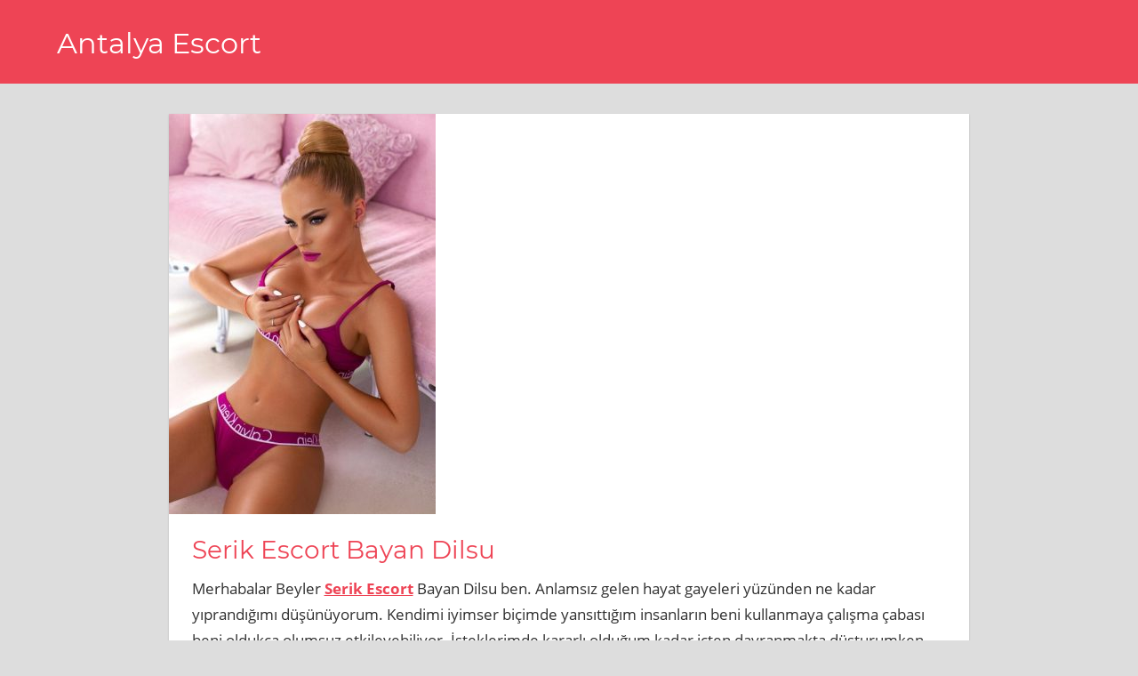

--- FILE ---
content_type: text/html; charset=UTF-8
request_url: https://ovescort.net/serik-escort-bayan-dilsu/
body_size: 8038
content:
<!DOCTYPE html>
<html lang="tr">

<head>
<meta name="google" content="notranslate" />
<meta charset="UTF-8">
<meta name="viewport" content="width=device-width, initial-scale=1">
<link rel="profile" href="https://gmpg.org/xfn/11">
<link rel="pingback" href="https://ovescort.net/xmlrpc.php">

<title>Serik Escort Bayan Dilsu | Antalya Escort</title>
<meta name='robots' content='max-image-preview:large' />
	<style>img:is([sizes="auto" i], [sizes^="auto," i]) { contain-intrinsic-size: 3000px 1500px }</style>
	<meta name="generator" content="wp"/>
<!-- All in One SEO Pack 3.2.7 by Michael Torbert of Semper Fi Web Design[291,345] -->
<meta name="description"  content="Merhabalar Beyler Serik Escort Bayan Dilsu ben. Anlamsız gelen hayat gayeleri yüzünden ne kadar yıprandığımı düşünüyorum. Kendimi iyimser biçimde yansıttığım" />

<script type="application/ld+json" class="aioseop-schema">{"@context":"https://schema.org","@graph":[{"@type":"Organization","@id":"https://ovescort.net/#organization","url":"https://ovescort.net/","name":"Antalya Escort","sameAs":[]},{"@type":"WebSite","@id":"https://ovescort.net/#website","url":"https://ovescort.net/","name":"Antalya Escort","publisher":{"@id":"https://ovescort.net/#organization"},"potentialAction":{"@type":"SearchAction","target":"https://ovescort.net/?s={search_term_string}","query-input":"required name=search_term_string"}},{"@type":"WebPage","@id":"https://ovescort.net/serik-escort-bayan-dilsu/#webpage","url":"https://ovescort.net/serik-escort-bayan-dilsu/","inLanguage":"tr","name":"Serik Escort Bayan Dilsu","isPartOf":{"@id":"https://ovescort.net/#website"},"image":{"@type":"ImageObject","@id":"https://ovescort.net/serik-escort-bayan-dilsu/#primaryimage","url":"https://ovescort.net/wp-content/uploads/2023/03/elit-bayan-escort-hizmeti-683x1024-1.jpg","width":683,"height":1024},"primaryImageOfPage":{"@id":"https://ovescort.net/serik-escort-bayan-dilsu/#primaryimage"},"datePublished":"2023-03-04T18:23:08+03:00","dateModified":"2023-03-04T18:58:44+03:00"},{"@type":"Article","@id":"https://ovescort.net/serik-escort-bayan-dilsu/#article","isPartOf":{"@id":"https://ovescort.net/serik-escort-bayan-dilsu/#webpage"},"author":{"@id":"https://ovescort.net/author/ringo/#author"},"headline":"Serik Escort Bayan Dilsu","datePublished":"2023-03-04T18:23:08+03:00","dateModified":"2023-03-04T18:58:44+03:00","commentCount":0,"mainEntityOfPage":{"@id":"https://ovescort.net/serik-escort-bayan-dilsu/#webpage"},"publisher":{"@id":"https://ovescort.net/#organization"},"articleSection":"Serik Escort","image":{"@type":"ImageObject","@id":"https://ovescort.net/serik-escort-bayan-dilsu/#primaryimage","url":"https://ovescort.net/wp-content/uploads/2023/03/elit-bayan-escort-hizmeti-683x1024-1.jpg","width":683,"height":1024}},{"@type":"Person","@id":"https://ovescort.net/author/ringo/#author","name":"Ringo Antalya","sameAs":[],"image":{"@type":"ImageObject","@id":"https://ovescort.net/#personlogo","url":"https://secure.gravatar.com/avatar/daebeda45985cc440e826a19f9a5f44260330e484f99b71e3de1966ac049fbfc?s=96&d=mm&r=g","width":96,"height":96,"caption":"Ringo Antalya"}}]}</script>
<link rel="canonical" href="https://ovescort.net/serik-escort-bayan-dilsu/" />
<!-- All in One SEO Pack -->
<link rel="alternate" type="application/rss+xml" title="Antalya Escort &raquo; akışı" href="https://ovescort.net/feed/" />
<link rel="alternate" type="application/rss+xml" title="Antalya Escort &raquo; yorum akışı" href="https://ovescort.net/comments/feed/" />
<link rel="alternate" type="application/rss+xml" title="Antalya Escort &raquo; Serik Escort Bayan Dilsu yorum akışı" href="https://ovescort.net/serik-escort-bayan-dilsu/feed/" />
<script type="text/javascript">
/* <![CDATA[ */
window._wpemojiSettings = {"baseUrl":"https:\/\/s.w.org\/images\/core\/emoji\/16.0.1\/72x72\/","ext":".png","svgUrl":"https:\/\/s.w.org\/images\/core\/emoji\/16.0.1\/svg\/","svgExt":".svg","source":{"concatemoji":"https:\/\/ovescort.net\/wp-includes\/js\/wp-emoji-release.min.js?ver=6.8.3"}};
/*! This file is auto-generated */
!function(s,n){var o,i,e;function c(e){try{var t={supportTests:e,timestamp:(new Date).valueOf()};sessionStorage.setItem(o,JSON.stringify(t))}catch(e){}}function p(e,t,n){e.clearRect(0,0,e.canvas.width,e.canvas.height),e.fillText(t,0,0);var t=new Uint32Array(e.getImageData(0,0,e.canvas.width,e.canvas.height).data),a=(e.clearRect(0,0,e.canvas.width,e.canvas.height),e.fillText(n,0,0),new Uint32Array(e.getImageData(0,0,e.canvas.width,e.canvas.height).data));return t.every(function(e,t){return e===a[t]})}function u(e,t){e.clearRect(0,0,e.canvas.width,e.canvas.height),e.fillText(t,0,0);for(var n=e.getImageData(16,16,1,1),a=0;a<n.data.length;a++)if(0!==n.data[a])return!1;return!0}function f(e,t,n,a){switch(t){case"flag":return n(e,"\ud83c\udff3\ufe0f\u200d\u26a7\ufe0f","\ud83c\udff3\ufe0f\u200b\u26a7\ufe0f")?!1:!n(e,"\ud83c\udde8\ud83c\uddf6","\ud83c\udde8\u200b\ud83c\uddf6")&&!n(e,"\ud83c\udff4\udb40\udc67\udb40\udc62\udb40\udc65\udb40\udc6e\udb40\udc67\udb40\udc7f","\ud83c\udff4\u200b\udb40\udc67\u200b\udb40\udc62\u200b\udb40\udc65\u200b\udb40\udc6e\u200b\udb40\udc67\u200b\udb40\udc7f");case"emoji":return!a(e,"\ud83e\udedf")}return!1}function g(e,t,n,a){var r="undefined"!=typeof WorkerGlobalScope&&self instanceof WorkerGlobalScope?new OffscreenCanvas(300,150):s.createElement("canvas"),o=r.getContext("2d",{willReadFrequently:!0}),i=(o.textBaseline="top",o.font="600 32px Arial",{});return e.forEach(function(e){i[e]=t(o,e,n,a)}),i}function t(e){var t=s.createElement("script");t.src=e,t.defer=!0,s.head.appendChild(t)}"undefined"!=typeof Promise&&(o="wpEmojiSettingsSupports",i=["flag","emoji"],n.supports={everything:!0,everythingExceptFlag:!0},e=new Promise(function(e){s.addEventListener("DOMContentLoaded",e,{once:!0})}),new Promise(function(t){var n=function(){try{var e=JSON.parse(sessionStorage.getItem(o));if("object"==typeof e&&"number"==typeof e.timestamp&&(new Date).valueOf()<e.timestamp+604800&&"object"==typeof e.supportTests)return e.supportTests}catch(e){}return null}();if(!n){if("undefined"!=typeof Worker&&"undefined"!=typeof OffscreenCanvas&&"undefined"!=typeof URL&&URL.createObjectURL&&"undefined"!=typeof Blob)try{var e="postMessage("+g.toString()+"("+[JSON.stringify(i),f.toString(),p.toString(),u.toString()].join(",")+"));",a=new Blob([e],{type:"text/javascript"}),r=new Worker(URL.createObjectURL(a),{name:"wpTestEmojiSupports"});return void(r.onmessage=function(e){c(n=e.data),r.terminate(),t(n)})}catch(e){}c(n=g(i,f,p,u))}t(n)}).then(function(e){for(var t in e)n.supports[t]=e[t],n.supports.everything=n.supports.everything&&n.supports[t],"flag"!==t&&(n.supports.everythingExceptFlag=n.supports.everythingExceptFlag&&n.supports[t]);n.supports.everythingExceptFlag=n.supports.everythingExceptFlag&&!n.supports.flag,n.DOMReady=!1,n.readyCallback=function(){n.DOMReady=!0}}).then(function(){return e}).then(function(){var e;n.supports.everything||(n.readyCallback(),(e=n.source||{}).concatemoji?t(e.concatemoji):e.wpemoji&&e.twemoji&&(t(e.twemoji),t(e.wpemoji)))}))}((window,document),window._wpemojiSettings);
/* ]]> */
</script>
<link rel='stylesheet' id='napoli-custom-fonts-css' href='https://ovescort.net/wp-content/themes/napoli/assets/css/custom-fonts.css?ver=20180413' type='text/css' media='all' />
<style id='wp-emoji-styles-inline-css' type='text/css'>

	img.wp-smiley, img.emoji {
		display: inline !important;
		border: none !important;
		box-shadow: none !important;
		height: 1em !important;
		width: 1em !important;
		margin: 0 0.07em !important;
		vertical-align: -0.1em !important;
		background: none !important;
		padding: 0 !important;
	}
</style>
<link rel='stylesheet' id='wp-block-library-css' href="https://ovescort.net/wp-includes/css/dist/block-library/style.min.css?ver=6.8.3" type='text/css' media='all' />
<style id='classic-theme-styles-inline-css' type='text/css'>
/*! This file is auto-generated */
.wp-block-button__link{color:#fff;background-color:#32373c;border-radius:9999px;box-shadow:none;text-decoration:none;padding:calc(.667em + 2px) calc(1.333em + 2px);font-size:1.125em}.wp-block-file__button{background:#32373c;color:#fff;text-decoration:none}
</style>
<style id='global-styles-inline-css' type='text/css'>
:root{--wp--preset--aspect-ratio--square: 1;--wp--preset--aspect-ratio--4-3: 4/3;--wp--preset--aspect-ratio--3-4: 3/4;--wp--preset--aspect-ratio--3-2: 3/2;--wp--preset--aspect-ratio--2-3: 2/3;--wp--preset--aspect-ratio--16-9: 16/9;--wp--preset--aspect-ratio--9-16: 9/16;--wp--preset--color--black: #303030;--wp--preset--color--cyan-bluish-gray: #abb8c3;--wp--preset--color--white: #ffffff;--wp--preset--color--pale-pink: #f78da7;--wp--preset--color--vivid-red: #cf2e2e;--wp--preset--color--luminous-vivid-orange: #ff6900;--wp--preset--color--luminous-vivid-amber: #fcb900;--wp--preset--color--light-green-cyan: #7bdcb5;--wp--preset--color--vivid-green-cyan: #00d084;--wp--preset--color--pale-cyan-blue: #8ed1fc;--wp--preset--color--vivid-cyan-blue: #0693e3;--wp--preset--color--vivid-purple: #9b51e0;--wp--preset--color--primary: #ee4455;--wp--preset--color--light-gray: #f0f0f0;--wp--preset--color--dark-gray: #777777;--wp--preset--gradient--vivid-cyan-blue-to-vivid-purple: linear-gradient(135deg,rgba(6,147,227,1) 0%,rgb(155,81,224) 100%);--wp--preset--gradient--light-green-cyan-to-vivid-green-cyan: linear-gradient(135deg,rgb(122,220,180) 0%,rgb(0,208,130) 100%);--wp--preset--gradient--luminous-vivid-amber-to-luminous-vivid-orange: linear-gradient(135deg,rgba(252,185,0,1) 0%,rgba(255,105,0,1) 100%);--wp--preset--gradient--luminous-vivid-orange-to-vivid-red: linear-gradient(135deg,rgba(255,105,0,1) 0%,rgb(207,46,46) 100%);--wp--preset--gradient--very-light-gray-to-cyan-bluish-gray: linear-gradient(135deg,rgb(238,238,238) 0%,rgb(169,184,195) 100%);--wp--preset--gradient--cool-to-warm-spectrum: linear-gradient(135deg,rgb(74,234,220) 0%,rgb(151,120,209) 20%,rgb(207,42,186) 40%,rgb(238,44,130) 60%,rgb(251,105,98) 80%,rgb(254,248,76) 100%);--wp--preset--gradient--blush-light-purple: linear-gradient(135deg,rgb(255,206,236) 0%,rgb(152,150,240) 100%);--wp--preset--gradient--blush-bordeaux: linear-gradient(135deg,rgb(254,205,165) 0%,rgb(254,45,45) 50%,rgb(107,0,62) 100%);--wp--preset--gradient--luminous-dusk: linear-gradient(135deg,rgb(255,203,112) 0%,rgb(199,81,192) 50%,rgb(65,88,208) 100%);--wp--preset--gradient--pale-ocean: linear-gradient(135deg,rgb(255,245,203) 0%,rgb(182,227,212) 50%,rgb(51,167,181) 100%);--wp--preset--gradient--electric-grass: linear-gradient(135deg,rgb(202,248,128) 0%,rgb(113,206,126) 100%);--wp--preset--gradient--midnight: linear-gradient(135deg,rgb(2,3,129) 0%,rgb(40,116,252) 100%);--wp--preset--font-size--small: 13px;--wp--preset--font-size--medium: 20px;--wp--preset--font-size--large: 36px;--wp--preset--font-size--x-large: 42px;--wp--preset--spacing--20: 0.44rem;--wp--preset--spacing--30: 0.67rem;--wp--preset--spacing--40: 1rem;--wp--preset--spacing--50: 1.5rem;--wp--preset--spacing--60: 2.25rem;--wp--preset--spacing--70: 3.38rem;--wp--preset--spacing--80: 5.06rem;--wp--preset--shadow--natural: 6px 6px 9px rgba(0, 0, 0, 0.2);--wp--preset--shadow--deep: 12px 12px 50px rgba(0, 0, 0, 0.4);--wp--preset--shadow--sharp: 6px 6px 0px rgba(0, 0, 0, 0.2);--wp--preset--shadow--outlined: 6px 6px 0px -3px rgba(255, 255, 255, 1), 6px 6px rgba(0, 0, 0, 1);--wp--preset--shadow--crisp: 6px 6px 0px rgba(0, 0, 0, 1);}:where(.is-layout-flex){gap: 0.5em;}:where(.is-layout-grid){gap: 0.5em;}body .is-layout-flex{display: flex;}.is-layout-flex{flex-wrap: wrap;align-items: center;}.is-layout-flex > :is(*, div){margin: 0;}body .is-layout-grid{display: grid;}.is-layout-grid > :is(*, div){margin: 0;}:where(.wp-block-columns.is-layout-flex){gap: 2em;}:where(.wp-block-columns.is-layout-grid){gap: 2em;}:where(.wp-block-post-template.is-layout-flex){gap: 1.25em;}:where(.wp-block-post-template.is-layout-grid){gap: 1.25em;}.has-black-color{color: var(--wp--preset--color--black) !important;}.has-cyan-bluish-gray-color{color: var(--wp--preset--color--cyan-bluish-gray) !important;}.has-white-color{color: var(--wp--preset--color--white) !important;}.has-pale-pink-color{color: var(--wp--preset--color--pale-pink) !important;}.has-vivid-red-color{color: var(--wp--preset--color--vivid-red) !important;}.has-luminous-vivid-orange-color{color: var(--wp--preset--color--luminous-vivid-orange) !important;}.has-luminous-vivid-amber-color{color: var(--wp--preset--color--luminous-vivid-amber) !important;}.has-light-green-cyan-color{color: var(--wp--preset--color--light-green-cyan) !important;}.has-vivid-green-cyan-color{color: var(--wp--preset--color--vivid-green-cyan) !important;}.has-pale-cyan-blue-color{color: var(--wp--preset--color--pale-cyan-blue) !important;}.has-vivid-cyan-blue-color{color: var(--wp--preset--color--vivid-cyan-blue) !important;}.has-vivid-purple-color{color: var(--wp--preset--color--vivid-purple) !important;}.has-black-background-color{background-color: var(--wp--preset--color--black) !important;}.has-cyan-bluish-gray-background-color{background-color: var(--wp--preset--color--cyan-bluish-gray) !important;}.has-white-background-color{background-color: var(--wp--preset--color--white) !important;}.has-pale-pink-background-color{background-color: var(--wp--preset--color--pale-pink) !important;}.has-vivid-red-background-color{background-color: var(--wp--preset--color--vivid-red) !important;}.has-luminous-vivid-orange-background-color{background-color: var(--wp--preset--color--luminous-vivid-orange) !important;}.has-luminous-vivid-amber-background-color{background-color: var(--wp--preset--color--luminous-vivid-amber) !important;}.has-light-green-cyan-background-color{background-color: var(--wp--preset--color--light-green-cyan) !important;}.has-vivid-green-cyan-background-color{background-color: var(--wp--preset--color--vivid-green-cyan) !important;}.has-pale-cyan-blue-background-color{background-color: var(--wp--preset--color--pale-cyan-blue) !important;}.has-vivid-cyan-blue-background-color{background-color: var(--wp--preset--color--vivid-cyan-blue) !important;}.has-vivid-purple-background-color{background-color: var(--wp--preset--color--vivid-purple) !important;}.has-black-border-color{border-color: var(--wp--preset--color--black) !important;}.has-cyan-bluish-gray-border-color{border-color: var(--wp--preset--color--cyan-bluish-gray) !important;}.has-white-border-color{border-color: var(--wp--preset--color--white) !important;}.has-pale-pink-border-color{border-color: var(--wp--preset--color--pale-pink) !important;}.has-vivid-red-border-color{border-color: var(--wp--preset--color--vivid-red) !important;}.has-luminous-vivid-orange-border-color{border-color: var(--wp--preset--color--luminous-vivid-orange) !important;}.has-luminous-vivid-amber-border-color{border-color: var(--wp--preset--color--luminous-vivid-amber) !important;}.has-light-green-cyan-border-color{border-color: var(--wp--preset--color--light-green-cyan) !important;}.has-vivid-green-cyan-border-color{border-color: var(--wp--preset--color--vivid-green-cyan) !important;}.has-pale-cyan-blue-border-color{border-color: var(--wp--preset--color--pale-cyan-blue) !important;}.has-vivid-cyan-blue-border-color{border-color: var(--wp--preset--color--vivid-cyan-blue) !important;}.has-vivid-purple-border-color{border-color: var(--wp--preset--color--vivid-purple) !important;}.has-vivid-cyan-blue-to-vivid-purple-gradient-background{background: var(--wp--preset--gradient--vivid-cyan-blue-to-vivid-purple) !important;}.has-light-green-cyan-to-vivid-green-cyan-gradient-background{background: var(--wp--preset--gradient--light-green-cyan-to-vivid-green-cyan) !important;}.has-luminous-vivid-amber-to-luminous-vivid-orange-gradient-background{background: var(--wp--preset--gradient--luminous-vivid-amber-to-luminous-vivid-orange) !important;}.has-luminous-vivid-orange-to-vivid-red-gradient-background{background: var(--wp--preset--gradient--luminous-vivid-orange-to-vivid-red) !important;}.has-very-light-gray-to-cyan-bluish-gray-gradient-background{background: var(--wp--preset--gradient--very-light-gray-to-cyan-bluish-gray) !important;}.has-cool-to-warm-spectrum-gradient-background{background: var(--wp--preset--gradient--cool-to-warm-spectrum) !important;}.has-blush-light-purple-gradient-background{background: var(--wp--preset--gradient--blush-light-purple) !important;}.has-blush-bordeaux-gradient-background{background: var(--wp--preset--gradient--blush-bordeaux) !important;}.has-luminous-dusk-gradient-background{background: var(--wp--preset--gradient--luminous-dusk) !important;}.has-pale-ocean-gradient-background{background: var(--wp--preset--gradient--pale-ocean) !important;}.has-electric-grass-gradient-background{background: var(--wp--preset--gradient--electric-grass) !important;}.has-midnight-gradient-background{background: var(--wp--preset--gradient--midnight) !important;}.has-small-font-size{font-size: var(--wp--preset--font-size--small) !important;}.has-medium-font-size{font-size: var(--wp--preset--font-size--medium) !important;}.has-large-font-size{font-size: var(--wp--preset--font-size--large) !important;}.has-x-large-font-size{font-size: var(--wp--preset--font-size--x-large) !important;}
:where(.wp-block-post-template.is-layout-flex){gap: 1.25em;}:where(.wp-block-post-template.is-layout-grid){gap: 1.25em;}
:where(.wp-block-columns.is-layout-flex){gap: 2em;}:where(.wp-block-columns.is-layout-grid){gap: 2em;}
:root :where(.wp-block-pullquote){font-size: 1.5em;line-height: 1.6;}
</style>
<link rel='stylesheet' id='napoli-stylesheet-css' href='https://ovescort.net/wp-content/themes/napoli/style.css?ver=1.7.3' type='text/css' media='all' />
<style id='napoli-stylesheet-inline-css' type='text/css'>
.site-description { position: absolute; clip: rect(1px, 1px, 1px, 1px); width: 1px; height: 1px; overflow: hidden; }
</style>
<link rel='stylesheet' id='genericons-css' href='https://ovescort.net/wp-content/themes/napoli/assets/genericons/genericons.css?ver=3.4.1' type='text/css' media='all' />
<link rel='stylesheet' id='napoli-related-posts-css' href='https://ovescort.net/wp-content/themes/napoli/assets/css/themezee-related-posts.css?ver=20160421' type='text/css' media='all' />
<!--[if lt IE 9]>
<script type="text/javascript" src="https://ovescort.net/wp-content/themes/napoli/assets/js/html5shiv.min.js?ver=3.7.3" id="html5shiv-js"></script>
<![endif]-->
<script type="text/javascript" src="https://ovescort.net/wp-includes/js/jquery/jquery.min.js?ver=3.7.1" id="jquery-core-js"></script>
<script type="text/javascript" src="https://ovescort.net/wp-includes/js/jquery/jquery-migrate.min.js?ver=3.4.1" id="jquery-migrate-js"></script>
<script type="text/javascript" src="https://ovescort.net/wp-content/themes/napoli/assets/js/navigation.js?ver=20170105" id="napoli-jquery-navigation-js"></script>
<link rel="https://api.w.org/" href="https://ovescort.net/wp-json/" /><link rel="alternate" title="JSON" type="application/json" href="https://ovescort.net/wp-json/wp/v2/posts/4122" /><link rel="EditURI" type="application/rsd+xml" title="RSD" href="https://ovescort.net/xmlrpc.php?rsd" />
<meta name="generator" content="WordPress 6.8.3" />
<link rel='shortlink' href='https://ovescort.net/?p=4122' />
<link rel="alternate" title="oEmbed (JSON)" type="application/json+oembed" href="https://ovescort.net/wp-json/oembed/1.0/embed?url=https%3A%2F%2Fovescort.net%2Fserik-escort-bayan-dilsu%2F" />
<link rel="alternate" title="oEmbed (XML)" type="text/xml+oembed" href="https://ovescort.net/wp-json/oembed/1.0/embed?url=https%3A%2F%2Fovescort.net%2Fserik-escort-bayan-dilsu%2F&#038;format=xml" />
			<link rel="amphtml" href="https://antalyaove.net/amp/serik-escort-bayan-dilsu/"/>
			</head>

<body class="wp-singular post-template-default single single-post postid-4122 single-format-standard wp-embed-responsive wp-theme-napoli post-layout-three-columns post-layout-columns no-sidebar">

	<div id="page" class="hfeed site">

		<a class="skip-link screen-reader-text" href="#content">Skip to content</a>

		<header id="masthead" class="site-header clearfix" role="banner">

			<div class="header-main container clearfix">

				
				<div id="logo" class="site-branding clearfix">

										
			<p class="site-title"><a href="https://ovescort.net/" rel="home">Antalya Escort</a></p>

							
				</div><!-- .site-branding -->

				<nav id="main-navigation" class="primary-navigation navigation clearfix" role="navigation">

					<div class="main-navigation-menu-wrap">
										</div>

				</nav><!-- #main-navigation -->

			</div><!-- .header-main -->

			
		</header><!-- #masthead -->

		
		
		<div id="content" class="site-content container clearfix">

	<section id="primary" class="content-single content-area">
		<main id="main" class="site-main" role="main">

		
<article id="post-4122" class="post-4122 post type-post status-publish format-standard has-post-thumbnail hentry category-serik-escort">

	<img width="300" height="450" src="https://ovescort.net/wp-content/uploads/2023/03/elit-bayan-escort-hizmeti-683x1024-1-300x450.jpg" class="attachment-post-thumbnail size-post-thumbnail wp-post-image" alt="" decoding="async" fetchpriority="high" srcset="https://ovescort.net/wp-content/uploads/2023/03/elit-bayan-escort-hizmeti-683x1024-1-300x450.jpg 300w, https://ovescort.net/wp-content/uploads/2023/03/elit-bayan-escort-hizmeti-683x1024-1-200x300.jpg 200w, https://ovescort.net/wp-content/uploads/2023/03/elit-bayan-escort-hizmeti-683x1024-1.jpg 683w" sizes="(max-width: 300px) 100vw, 300px" />
	<div class="post-content clearfix">

		<header class="entry-header">

			<h1 class="entry-title">Serik Escort Bayan Dilsu</h1>
		</header><!-- .entry-header -->

		<div class="entry-content clearfix">

			<p>Merhabalar Beyler <a href="https://ovescort.net/demre-escort-sevil/"><strong>Serik Escort</strong></a> Bayan Dilsu ben. Anlamsız gelen hayat gayeleri yüzünden ne kadar yıprandığımı düşünüyorum. Kendimi iyimser biçimde yansıttığım insanların beni kullanmaya çalışma çabası beni oldukça olumsuz etkileyebiliyor. İsteklerimde kararlı olduğum kadar içten davranmakta düsturumken beni anlamayan insan profillerinin hayatımda yer almasını istemiyorum. Sorunlu biçimde karşıma gelip benimle mutluluğu edinenlerin bana da mutluluk vermesinden yanayım. Aksi halde içimde derin bir kırgınlık oluyor lakin bunu atlatabileceğim inanıyorum. Tutarsızmış gibi algılanan hareketlerimin altında derin acılar olduğunu biliyorum. Konya iline geldiğimden beri bunların değişeceğini düşünürdüm ancak şüpheler bir türlü beni bırakmıyor çünkü karşımdaki insana güvenmekte oldukça zorlanıyorum. Hayatıma girmeye çalışanlar, benim hayatında olmak istediklerim, özençlerim, sevinçlerim ve hüzünlerim hepsi karışmış gibi dursa da benim içimde yatan kadını bir ben biliyorum. Sizlerin bunu anlamasını beklemiyorum, diğer Serik Escort Bayan Dilsu gibi fiziksel özelliklerimi belirtip karşınızda bir objede olmak istemiyorum. Anlaşılmadığım yerde durmak yerine sadece önüme bakacak kadar özgür bir yaşantı arzuluyorum. Bunların beni bulacağına eminim lakin çabalarımın içerisinde beni bitirmeye çalışan anlık duyguların anlamsızlık kattığını bilmek beni yıkmıyor değil. Şimdilerde herkesin kendine göre arzuları varke benim neden olmasın diye azıtarak hareket etmek ne kadar mantıklı? Antalya erkeklerinin anlayışına sığınan bir hayat yaşamak yerine kendimi ortaya koyarak hareket etmek daha mantıklı geliyor. Üzücü olayların yaşanmaması için bunları yazıyorum ki nasıl biriyle muhattap olacağınızı bilin. Sizlerin gerçekleştirmiş olduğu etkiler sayesinde ayakta durabileceğime inanıyorum, hoş dışa bağımlı olmaksa beni rahat ettiren bir durum değil. Merak ettikleriniz ve buluşma teklifleriniz için bana ulaşmalısınız. Özel konulara pek girmeyi sevmiyorum, bu yüzden kısıtlı insanla muhattap olup kendi benliğimden de ödün vermeden hareket etmeye çalışıyorum ki muhattap olurken kimse zarar görmesin. Beni anlamayanlara illaki kendimi anlatmak gibi bir derdim yok, sadece yorucu karakterler olmasın yeter.</p>

			
		</div><!-- .entry-content -->

		<footer class="entry-footer">

			
		</footer><!-- .entry-footer -->

	</div>

	
	
	<nav class="navigation post-navigation" aria-label="Yazılar">
		<h2 class="screen-reader-text">Yazı gezinmesi</h2>
		<div class="nav-links"><div class="nav-previous"><a href="https://ovescort.net/18-yas-grup-seven-manavgat-escort-kadin-senem/" rel="prev"><span class="nav-link-text">Previous Post</span><h3 class="entry-title">18 Yaş Grup Seven Manavgat Escort Kadın Senem</h3></a></div><div class="nav-next"><a href="https://ovescort.net/finike-escort-on-sevismeyi-seven-sibel/" rel="next"><span class="nav-link-text">Next Post</span><h3 class="entry-title">Finike Escort Ön Sevişmeyi Seven Sibel</h3></a></div></div>
	</nav>
	<div class="entry-meta clearfix"><span class="meta-date"><a href="https://ovescort.net/serik-escort-bayan-dilsu/" title="21:23" rel="bookmark"><time class="entry-date published updated" datetime="2023-03-04T21:23:08+03:00">04/03/2023</time></a></span><span class="meta-author"> <span class="author vcard"><a class="url fn n" href="https://ovescort.net/author/ringo/" title="View all posts by Ringo Antalya" rel="author">Ringo Antalya</a></span></span><span class="meta-category"> <a href="https://ovescort.net/category/serik-escort/" rel="category tag">Serik Escort</a></span><span class="meta-comments"> <a href="https://ovescort.net/serik-escort-bayan-dilsu/#respond">Leave a comment</a></span></div>
</article>
	<div id="respond" class="comment-respond">
		<h3 id="reply-title" class="comment-reply-title">Bir yanıt yazın <small><a rel="nofollow" id="cancel-comment-reply-link" href="/serik-escort-bayan-dilsu/#respond" style="display:none;">Yanıtı iptal et</a></small></h3><p class="must-log-in">Yorum yapabilmek için <a href="https://ovescort.net/wp-login.php?redirect_to=https%3A%2F%2Fovescort.net%2Fserik-escort-bayan-dilsu%2F">oturum açmalısınız</a>.</p>	</div><!-- #respond -->
	
		</main><!-- #main -->
	</section><!-- #primary -->

	

	</div><!-- #content -->

	
	<div id="footer" class="footer-wrap">

		<footer id="colophon" class="site-footer container clearfix" role="contentinfo">

			
			<div id="footer-text" class="site-info">
			</div><!-- .site-info -->

		</footer><!-- #colophon -->

	</div>

</div><!-- #page -->
<div><a href="http://marmaracaddesi.com/" target="_blank" title="avcılar escort">avcılar escort</a></div>
<script type="speculationrules">
{"prefetch":[{"source":"document","where":{"and":[{"href_matches":"\/*"},{"not":{"href_matches":["\/wp-*.php","\/wp-admin\/*","\/wp-content\/uploads\/*","\/wp-content\/*","\/wp-content\/plugins\/*","\/wp-content\/themes\/napoli\/*","\/*\\?(.+)"]}},{"not":{"selector_matches":"a[rel~=\"nofollow\"]"}},{"not":{"selector_matches":".no-prefetch, .no-prefetch a"}}]},"eagerness":"conservative"}]}
</script>
<script type="text/javascript" src="https://ovescort.net/wp-includes/js/comment-reply.min.js?ver=6.8.3" id="comment-reply-js" async="async" data-wp-strategy="async"></script>

<script defer src="https://static.cloudflareinsights.com/beacon.min.js/vcd15cbe7772f49c399c6a5babf22c1241717689176015" integrity="sha512-ZpsOmlRQV6y907TI0dKBHq9Md29nnaEIPlkf84rnaERnq6zvWvPUqr2ft8M1aS28oN72PdrCzSjY4U6VaAw1EQ==" data-cf-beacon='{"version":"2024.11.0","token":"5b438621b36a4d59ae5630718c123afa","r":1,"server_timing":{"name":{"cfCacheStatus":true,"cfEdge":true,"cfExtPri":true,"cfL4":true,"cfOrigin":true,"cfSpeedBrain":true},"location_startswith":null}}' crossorigin="anonymous"></script>
</body>
</html>
